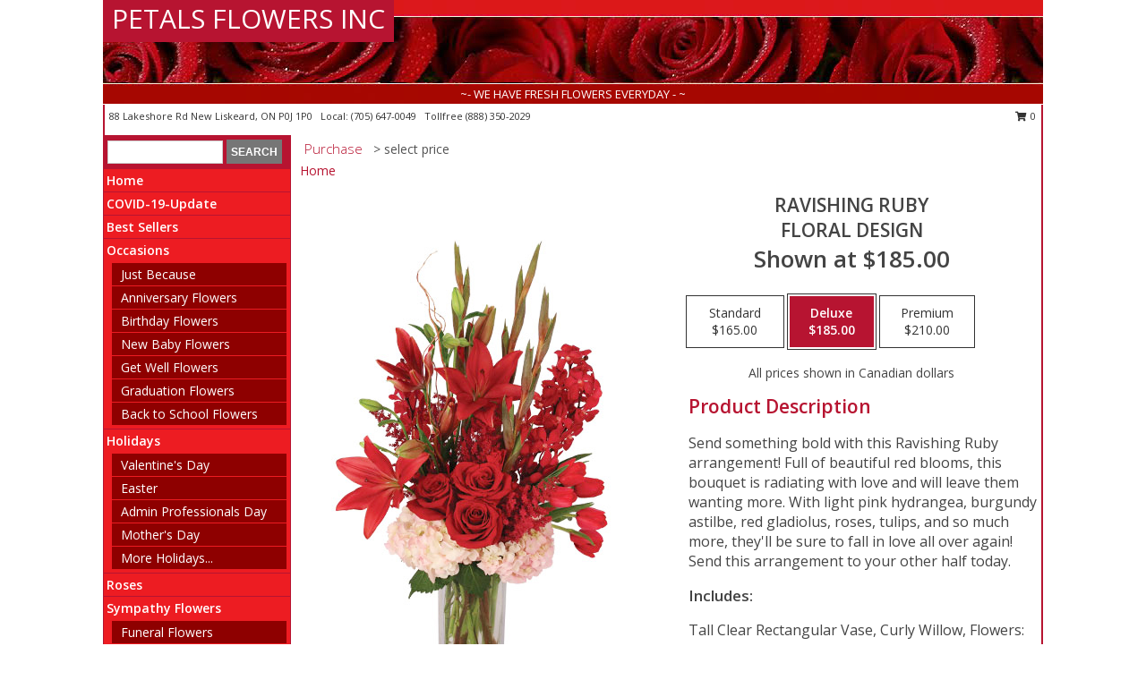

--- FILE ---
content_type: text/html; charset=UTF-8
request_url: https://www.petalsflowershopca.com/product/va93819/ravishing-ruby
body_size: 13477
content:
		<!DOCTYPE html>
		<html xmlns="http://www.w3.org/1999/xhtml" xml:lang="en" lang="en" xmlns:fb="http://www.facebook.com/2008/fbml">
		<head>
			<title>Ravishing Ruby Floral Design in New Liskeard, ON - PETALS FLOWERS INC</title>
            <meta http-equiv="Content-Type" content="text/html; charset=UTF-8" />
            <meta name="description" content = "Send something bold with this Ravishing Ruby arrangement! Full of beautiful red blooms, this bouquet is radiating with love and will leave them wanting more. With light pink hydrangea, burgundy astilbe, red gladiolus, roses, tulips, and so much more, they&#039;ll be sure to fall in love all over again! Send this arrangement to your other half today. Order Ravishing Ruby Floral Design from PETALS FLOWERS INC - New Liskeard, ON Florist &amp; Flower Shop." />
            <meta name="keywords" content = "PETALS FLOWERS INC, Ravishing Ruby Floral Design, New Liskeard, ON, Ontario" />

            <meta property="og:title" content="PETALS FLOWERS INC" />
            <meta property="og:description" content="Send something bold with this Ravishing Ruby arrangement! Full of beautiful red blooms, this bouquet is radiating with love and will leave them wanting more. With light pink hydrangea, burgundy astilbe, red gladiolus, roses, tulips, and so much more, they&#039;ll be sure to fall in love all over again! Send this arrangement to your other half today. Order Ravishing Ruby Floral Design from PETALS FLOWERS INC - New Liskeard, ON Florist &amp; Flower Shop." />
            <meta property="og:type" content="company" />
            <meta property="og:url" content="https://www.petalsflowershopca.com/product/va93819/ravishing-ruby" />
            <meta property="og:site_name" content="PETALS FLOWERS INC" >
            <meta property="og:image" content="https://cdn.myfsn.com/flowerdatabase/r/ravishing-ruby-floral-design-VA93819.425.jpg">
            <meta property="og:image:secure_url" content="https://cdn.myfsn.com/flowerdatabase/r/ravishing-ruby-floral-design-VA93819.425.jpg" >
            <meta property="fb:admins" content="1379470747" />
            <meta name="viewport" content="width=device-width, initial-scale=1">
            <link rel="apple-touch-icon" href="https://cdn.myfsn.com/myfsn/images/touch-icons/apple-touch-icon.png" />
            <link rel="apple-touch-icon" sizes="120x120" href="https://cdn.myfsn.com/myfsn/images/touch-icons/apple-touch-icon-120x120.png" />
            <link rel="apple-touch-icon" sizes="152x152" href="https://cdn.myfsn.com/myfsn/images/touch-icons/apple-touch-icon-152x152.png" />
            <link rel="apple-touch-icon" sizes="167x167" href="https://cdn.myfsn.com/myfsn/images/touch-icons/apple-touch-icon-167x167.png" />
            <link rel="apple-touch-icon" sizes="180x180" href="https://cdn.myfsn.com/myfsn/images/touch-icons/apple-touch-icon-180x180.png" />
            <link rel="icon" sizes="192x192" href="https://cdn.myfsn.com/myfsn/images/touch-icons/touch-icon-192x192.png">
			<link href="https://fonts.googleapis.com/css?family=Open+Sans:300,400,600&display=swap" rel="stylesheet" media="print" onload="this.media='all'; this.onload=null;" type="text/css">
			<link href="https://cdn.myfsn.com/js/jquery/slicknav/slicknav.min.css" rel="stylesheet" media="print" onload="this.media='all'; this.onload=null;" type="text/css">
			<link href="https://cdn.myfsn.com/js/jquery/jquery-ui-1.13.1-myfsn/jquery-ui.min.css" rel="stylesheet" media="print" onload="this.media='all'; this.onload=null;" type="text/css">
			<link href="https://cdn.myfsn.com/css/myfsn/base.css?v=191" rel="stylesheet" type="text/css">
			            <link rel="stylesheet" href="https://cdnjs.cloudflare.com/ajax/libs/font-awesome/5.15.4/css/all.min.css" media="print" onload="this.media='all'; this.onload=null;" type="text/css" integrity="sha384-DyZ88mC6Up2uqS4h/KRgHuoeGwBcD4Ng9SiP4dIRy0EXTlnuz47vAwmeGwVChigm" crossorigin="anonymous">
            <link href="https://cdn.myfsn.com/css/myfsn/templates/standard/standard.css.php?v=191&color=bright-red" rel="stylesheet" type="text/css" />            <link href="https://cdn.myfsn.com/css/myfsn/stylesMobile.css.php?v=191&solidColor1=535353&solidColor2=535353&pattern=florish-bg.png&multiColor=0&color=bright-red&template=standardTemplate" rel="stylesheet" type="text/css" media="(max-width: 974px)">

            <link rel="stylesheet" href="https://cdn.myfsn.com/js/myfsn/front-end-dist/assets/layout-classic-Cq4XolPY.css" />
<link rel="modulepreload" href="https://cdn.myfsn.com/js/myfsn/front-end-dist/assets/layout-classic-V2NgZUhd.js" />
<script type="module" src="https://cdn.myfsn.com/js/myfsn/front-end-dist/assets/layout-classic-V2NgZUhd.js"></script>

            			<link rel="canonical" href="" />
			<script type="text/javascript" src="https://cdn.myfsn.com/js/jquery/jquery-3.6.0.min.js"></script>
                            <script type="text/javascript" src="https://cdn.myfsn.com/js/jquery/jquery-migrate-3.3.2.min.js"></script>
            
            <script defer type="text/javascript" src="https://cdn.myfsn.com/js/jquery/jquery-ui-1.13.1-myfsn/jquery-ui.min.js"></script>
            <script> jQuery.noConflict(); $j = jQuery; </script>
            <script>
                var _gaq = _gaq || [];
            </script>

			<script type="text/javascript" src="https://cdn.myfsn.com/js/jquery/slicknav/jquery.slicknav.min.js"></script>
			<script defer type="text/javascript" src="https://cdn.myfsn.com/js/myfsnProductInfo.js?v=191"></script>

        <!-- Upgraded to XHR based Google Analytics Code -->
                <script async src="https://www.googletagmanager.com/gtag/js?id=G-1WRQDBZSM3"></script>
        <script>
            window.dataLayer = window.dataLayer || [];
            function gtag(){dataLayer.push(arguments);}
            gtag('js', new Date());

                            gtag('config', 'G-1WRQDBZSM3');
                                gtag('config', 'G-EMLZ5PGJB1');
                        </script>
                    <script>
				function toggleHolidays(){
					$j(".hiddenHoliday").toggle();
				}
				
				function ping_url(a) {
					try { $j.ajax({ url: a, type: 'POST' }); }
					catch(ex) { }
					return true;
				}
				
				$j(function(){
					$j(".cartCount").append($j(".shoppingCartLink>a").text());
				});

			</script>
            <script type="text/javascript">
    (function(c,l,a,r,i,t,y){
        c[a]=c[a]||function(){(c[a].q=c[a].q||[]).push(arguments)};
        t=l.createElement(r);t.async=1;t.src="https://www.clarity.ms/tag/"+i;
        y=l.getElementsByTagName(r)[0];y.parentNode.insertBefore(t,y);
    })(window, document, "clarity", "script", "mn7pcwgudl");
</script><!-- Google Tag Manager -->
<script>(function(w,d,s,l,i){w[l]=w[l]||[];w[l].push({'gtm.start':
new Date().getTime(),event:'gtm.js'});var f=d.getElementsByTagName(s)[0],
j=d.createElement(s),dl=l!='dataLayer'?'&l='+l:'';j.async=true;j.src=
'https://www.googletagmanager.com/gtm.js?id='+i+dl;f.parentNode.insertBefore(j,f);
})(window,document,'script','dataLayer','GTM-M4Q4V5RF');</script>
<!-- End Google Tag Manager -->
<!-- Google Tag Manager (noscript) -->
<noscript><iframe src="https://www.googletagmanager.com/ns.html?id=GTM-M4Q4V5RF"
height="0" width="0" style="display:none;visibility:hidden"></iframe></noscript>
<!-- End Google Tag Manager (noscript) -->            <script type="application/ld+json">{"@context":"https:\/\/schema.org","@type":"LocalBusiness","@id":"https:\/\/www.petalsflowershopca.com","name":"PETALS FLOWERS INC","telephone":"7056470049","email":"petals@eastlink.ca","url":"https:\/\/www.petalsflowershopca.com","priceRange":"35 - 700","address":{"@type":"PostalAddress","streetAddress":"88 Lakeshore Rd","addressLocality":"New Liskeard","addressRegion":"ON","postalCode":"P0J 1P0","addressCountry":"CA"},"geo":{"@type":"GeoCoordinates","latitude":"47.50870","longitude":"-79.68850"},"image":"https:\/\/cdn.atwilltech.com\/myfsn\/images\/touch-icons\/touch-icon-192x192.png","openingHoursSpecification":[{"@type":"OpeningHoursSpecification","dayOfWeek":"Monday","opens":"00:00","closes":"00:00"},{"@type":"OpeningHoursSpecification","dayOfWeek":"Tuesday","opens":"10:00:00","closes":"14:00:00"},{"@type":"OpeningHoursSpecification","dayOfWeek":"Wednesday","opens":"10:00:00","closes":"14:00:00"},{"@type":"OpeningHoursSpecification","dayOfWeek":"Thursday","opens":"10:00:00","closes":"14:00:00"},{"@type":"OpeningHoursSpecification","dayOfWeek":"Friday","opens":"10:00:00","closes":"14:00:00"},{"@type":"OpeningHoursSpecification","dayOfWeek":"Saturday","opens":"10:00:00","closes":"14:00:00"},{"@type":"OpeningHoursSpecification","dayOfWeek":"Sunday","opens":"00:00","closes":"00:00"}],"specialOpeningHoursSpecification":[],"sameAs":["https:\/\/www.facebook.com\/petalsflowershop1","https:\/\/goo.gl\/maps\/X1mG1Hd5hPy","https:\/\/www.yelp.com\/biz\/petals-flowers-inc-new-liskeard"],"areaServed":{"@type":"Place","name":["Cobalt","Earlton","Elk Lake","Englehart","Haileybury","Kenabeek","Latchford","New Liskeard","Notre Dame Du Nord","Temagami","Thornloe"]}}</script>            <script type="application/ld+json">{"@context":"https:\/\/schema.org","@type":"Service","serviceType":"Florist","provider":{"@type":"LocalBusiness","@id":"https:\/\/www.petalsflowershopca.com"}}</script>            <script type="application/ld+json">{"@context":"https:\/\/schema.org","@type":"BreadcrumbList","name":"Site Map","itemListElement":[{"@type":"ListItem","position":1,"item":{"name":"Home","@id":"https:\/\/www.petalsflowershopca.com\/"}},{"@type":"ListItem","position":2,"item":{"name":"COVID-19-Update","@id":"https:\/\/www.petalsflowershopca.com\/covid-19-update"}},{"@type":"ListItem","position":3,"item":{"name":"Best Sellers","@id":"https:\/\/www.petalsflowershopca.com\/best-sellers.php"}},{"@type":"ListItem","position":4,"item":{"name":"Occasions","@id":"https:\/\/www.petalsflowershopca.com\/all_occasions.php"}},{"@type":"ListItem","position":5,"item":{"name":"Just Because","@id":"https:\/\/www.petalsflowershopca.com\/any_occasion.php"}},{"@type":"ListItem","position":6,"item":{"name":"Anniversary Flowers","@id":"https:\/\/www.petalsflowershopca.com\/anniversary.php"}},{"@type":"ListItem","position":7,"item":{"name":"Birthday Flowers","@id":"https:\/\/www.petalsflowershopca.com\/birthday.php"}},{"@type":"ListItem","position":8,"item":{"name":"New Baby Flowers","@id":"https:\/\/www.petalsflowershopca.com\/new_baby.php"}},{"@type":"ListItem","position":9,"item":{"name":"Get Well Flowers","@id":"https:\/\/www.petalsflowershopca.com\/get_well.php"}},{"@type":"ListItem","position":10,"item":{"name":"Graduation Flowers","@id":"https:\/\/www.petalsflowershopca.com\/graduation-flowers"}},{"@type":"ListItem","position":11,"item":{"name":"Back to School Flowers","@id":"https:\/\/www.petalsflowershopca.com\/back-to-school-flowers"}},{"@type":"ListItem","position":12,"item":{"name":"Holidays","@id":"https:\/\/www.petalsflowershopca.com\/holidays.php"}},{"@type":"ListItem","position":13,"item":{"name":"Valentine's Day","@id":"https:\/\/www.petalsflowershopca.com\/valentines-day-flowers.php"}},{"@type":"ListItem","position":14,"item":{"name":"Easter","@id":"https:\/\/www.petalsflowershopca.com\/easter-flowers.php"}},{"@type":"ListItem","position":15,"item":{"name":"Admin Professionals Day","@id":"https:\/\/www.petalsflowershopca.com\/admin-professionals-day-flowers.php"}},{"@type":"ListItem","position":16,"item":{"name":"Mother's Day","@id":"https:\/\/www.petalsflowershopca.com\/mothers-day-flowers.php"}},{"@type":"ListItem","position":17,"item":{"name":"Father's Day","@id":"https:\/\/www.petalsflowershopca.com\/fathers-day-flowers.php"}},{"@type":"ListItem","position":18,"item":{"name":"Rosh Hashanah","@id":"https:\/\/www.petalsflowershopca.com\/rosh-hashanah.php"}},{"@type":"ListItem","position":19,"item":{"name":"Grandparents Day","@id":"https:\/\/www.petalsflowershopca.com\/grandparents-day-flowers.php"}},{"@type":"ListItem","position":20,"item":{"name":"Thanksgiving (CAN)","@id":"https:\/\/www.petalsflowershopca.com\/thanksgiving-flowers-can.php"}},{"@type":"ListItem","position":21,"item":{"name":"National Boss Day","@id":"https:\/\/www.petalsflowershopca.com\/national-boss-day"}},{"@type":"ListItem","position":22,"item":{"name":"Sweetest Day","@id":"https:\/\/www.petalsflowershopca.com\/holidays.php\/sweetest-day"}},{"@type":"ListItem","position":23,"item":{"name":"Halloween","@id":"https:\/\/www.petalsflowershopca.com\/halloween-flowers.php"}},{"@type":"ListItem","position":24,"item":{"name":"Thanksgiving (USA)","@id":"https:\/\/www.petalsflowershopca.com\/thanksgiving-flowers-usa.php"}},{"@type":"ListItem","position":25,"item":{"name":"Christmas","@id":"https:\/\/www.petalsflowershopca.com\/christmas-flowers.php"}},{"@type":"ListItem","position":26,"item":{"name":"Roses","@id":"https:\/\/www.petalsflowershopca.com\/roses.php"}},{"@type":"ListItem","position":27,"item":{"name":"Sympathy Flowers","@id":"https:\/\/www.petalsflowershopca.com\/sympathy-flowers"}},{"@type":"ListItem","position":28,"item":{"name":"Funeral Flowers","@id":"https:\/\/www.petalsflowershopca.com\/sympathy.php"}},{"@type":"ListItem","position":29,"item":{"name":"Standing Sprays & Wreaths","@id":"https:\/\/www.petalsflowershopca.com\/sympathy-flowers\/standing-sprays"}},{"@type":"ListItem","position":30,"item":{"name":"Casket Flowers","@id":"https:\/\/www.petalsflowershopca.com\/sympathy-flowers\/casket-flowers"}},{"@type":"ListItem","position":31,"item":{"name":"Sympathy Arrangements","@id":"https:\/\/www.petalsflowershopca.com\/sympathy-flowers\/sympathy-arrangements"}},{"@type":"ListItem","position":32,"item":{"name":"Cremation and Memorial","@id":"https:\/\/www.petalsflowershopca.com\/sympathy-flowers\/cremation-and-memorial"}},{"@type":"ListItem","position":33,"item":{"name":"For The Home","@id":"https:\/\/www.petalsflowershopca.com\/sympathy-flowers\/for-the-home"}},{"@type":"ListItem","position":34,"item":{"name":"Plants","@id":"https:\/\/www.petalsflowershopca.com\/plants.php"}},{"@type":"ListItem","position":35,"item":{"name":"Love & Romance","@id":"https:\/\/www.petalsflowershopca.com\/love-romance"}},{"@type":"ListItem","position":36,"item":{"name":"Seasonal","@id":"https:\/\/www.petalsflowershopca.com\/seasonal.php"}},{"@type":"ListItem","position":37,"item":{"name":"Winter Flowers","@id":"https:\/\/www.petalsflowershopca.com\/winter-flowers.php"}},{"@type":"ListItem","position":38,"item":{"name":"Spring Flowers","@id":"https:\/\/www.petalsflowershopca.com\/spring-flowers.php"}},{"@type":"ListItem","position":39,"item":{"name":"Summer Flowers","@id":"https:\/\/www.petalsflowershopca.com\/summer-flowers.php"}},{"@type":"ListItem","position":40,"item":{"name":"Fall Flowers","@id":"https:\/\/www.petalsflowershopca.com\/fall-flowers.php"}},{"@type":"ListItem","position":41,"item":{"name":"Modern\/Tropical Designs","@id":"https:\/\/www.petalsflowershopca.com\/high-styles"}},{"@type":"ListItem","position":42,"item":{"name":"Wedding Flowers","@id":"https:\/\/www.petalsflowershopca.com\/wedding-flowers"}},{"@type":"ListItem","position":43,"item":{"name":"Wedding Bouquets","@id":"https:\/\/www.petalsflowershopca.com\/wedding-bouquets"}},{"@type":"ListItem","position":44,"item":{"name":"Wedding Party Flowers","@id":"https:\/\/www.petalsflowershopca.com\/wedding-party-flowers"}},{"@type":"ListItem","position":45,"item":{"name":"Reception Flowers","@id":"https:\/\/www.petalsflowershopca.com\/reception-flowers"}},{"@type":"ListItem","position":46,"item":{"name":"Ceremony Flowers","@id":"https:\/\/www.petalsflowershopca.com\/ceremony-flowers"}},{"@type":"ListItem","position":47,"item":{"name":"Patriotic Flowers","@id":"https:\/\/www.petalsflowershopca.com\/patriotic-flowers"}},{"@type":"ListItem","position":48,"item":{"name":"Prom Flowers","@id":"https:\/\/www.petalsflowershopca.com\/prom-flowers"}},{"@type":"ListItem","position":49,"item":{"name":"Corsages","@id":"https:\/\/www.petalsflowershopca.com\/prom-flowers\/corsages"}},{"@type":"ListItem","position":50,"item":{"name":"Boutonnieres","@id":"https:\/\/www.petalsflowershopca.com\/prom-flowers\/boutonnieres"}},{"@type":"ListItem","position":51,"item":{"name":"Hairpieces & Handheld Bouquets","@id":"https:\/\/www.petalsflowershopca.com\/prom-flowers\/hairpieces-handheld-bouquets"}},{"@type":"ListItem","position":52,"item":{"name":"En Espa\u00f1ol","@id":"https:\/\/www.petalsflowershopca.com\/en-espanol.php"}},{"@type":"ListItem","position":53,"item":{"name":"About Us","@id":"https:\/\/www.petalsflowershopca.com\/about_us.php"}},{"@type":"ListItem","position":54,"item":{"name":"Luxury","@id":"https:\/\/www.petalsflowershopca.com\/luxury"}},{"@type":"ListItem","position":55,"item":{"name":"Reviews","@id":"https:\/\/www.petalsflowershopca.com\/reviews.php"}},{"@type":"ListItem","position":56,"item":{"name":"Custom Orders","@id":"https:\/\/www.petalsflowershopca.com\/custom_orders.php"}},{"@type":"ListItem","position":57,"item":{"name":"Special Offers","@id":"https:\/\/www.petalsflowershopca.com\/special_offers.php"}},{"@type":"ListItem","position":58,"item":{"name":"Contact Us","@id":"https:\/\/www.petalsflowershopca.com\/contact_us.php"}},{"@type":"ListItem","position":59,"item":{"name":"Flower Delivery","@id":"https:\/\/www.petalsflowershopca.com\/flower-delivery.php"}},{"@type":"ListItem","position":60,"item":{"name":"Funeral Home Flower Delivery","@id":"https:\/\/www.petalsflowershopca.com\/funeral-home-delivery.php"}},{"@type":"ListItem","position":61,"item":{"name":"Hospital Flower Delivery","@id":"https:\/\/www.petalsflowershopca.com\/hospital-delivery.php"}},{"@type":"ListItem","position":62,"item":{"name":"Site Map","@id":"https:\/\/www.petalsflowershopca.com\/site_map.php"}},{"@type":"ListItem","position":63,"item":{"name":"Pricing & Substitution Policy","@id":"https:\/\/www.petalsflowershopca.com\/pricing-substitution-policy"}}]}</script>		</head>
		<body>
        		<div id="wrapper" class="js-nav-popover-boundary">
        <button onclick="window.location.href='#content'" class="skip-link">Skip to Main Content</button>
		<div style="font-size:22px;padding-top:1rem;display:none;" class='topMobileLink topMobileLeft'>
			<a style="text-decoration:none;display:block; height:45px;" onclick="return ping_url('/request/trackPhoneClick.php?clientId=268701&number=8883502029');" href="tel:+1-888-350-2029">
				<span style="vertical-align: middle;" class="fas fa-mobile fa-2x"></span>
					<span>(888) 350-2029</span>
			</a>
		</div>
		<div style="font-size:22px;padding-top:1rem;display:none;" class='topMobileLink topMobileRight'>
			<a href="#" onclick="$j('.shoppingCartLink').submit()" role="button" class='hoverLink' aria-label="View Items in Cart" style='font-weight: normal;
				text-decoration: none; font-size:22px;display:block; height:45px;'>
				<span style='padding-right:15px;' class='fa fa-shopping-cart fa-lg' aria-hidden='true'></span>
                <span class='cartCount' style='text-transform: none;'></span>
            </a>
		</div>
        <header><div class='socHeaderMsg'></div>		<div id="header">
			<div id="flowershopInfo">
				<div id="infoText">
					<h1 id="title"><a tabindex="1" href="https://www.petalsflowershopca.com">PETALS FLOWERS INC</a></h1>
				</div>
			</div>
			<div id="tagline">~- WE HAVE FRESH FLOWERS EVERYDAY - ~</div>
		</div>	<div style="clear:both"></div>
		<div id="address">
		            <div style="float: right">
                <form class="shoppingCartLink" action="https://www.petalsflowershopca.com/Shopping_Cart.php" method="post" style="display:inline-block;">
                <input type="hidden" name="cartId" value="">
                <input type="hidden" name="sessionId" value="">
                <input type="hidden" name="shop_id" value="7056470049">
                <input type="hidden" name="order_src" value="">
                <input type="hidden" name="url_promo" value="">
                    <a href="#" class="shoppingCartText" onclick="$j('.shoppingCartLink').submit()" role="button" aria-label="View Items in Cart">
                    <span class="fa fa-shopping-cart fa-fw" aria-hidden="true"></span>
                    0                    </a>
                </form>
            </div>
                    <div style="float:left;">
            <span><span>88 Lakeshore Rd </span><span>New Liskeard</span>, <span class="region">ON</span> <span class="postal-code">P0J 1P0</span></span>            <span>&nbsp Local: </span>        <a  class="phoneNumberLink" href='tel: +1-705-647-0049' aria-label="Call local number: +1-705-647-0049"
            onclick="return ping_url('/request/trackPhoneClick.php?clientId=268701&number=7056470049');" >
            (705) 647-0049        </a>
        <span>&nbsp Tollfree </span>        <a  class="phoneNumberLink" href='tel: +1-888-350-2029' aria-label="Call tollfree number: +1-888-350-2029"
            onclick="return ping_url('/request/trackPhoneClick.php?clientId=268701&number=8883502029');" >
            (888) 350-2029        </a>
                    </div>
				<div style="clear:both"></div>
		</div>
		<div style="clear:both"></div>
		</header>			<div class="contentNavWrapper">
			<div id="navigation">
								<div class="navSearch">
										<form action="https://www.petalsflowershopca.com/search_site.php" method="get" role="search" aria-label="Product">
						<input type="text" class="myFSNSearch" aria-label="Product Search" title='Product Search' name="myFSNSearch" value="" >
						<input type="submit" value="SEARCH">
					</form>
									</div>
								<div style="clear:both"></div>
                <nav aria-label="Site">
                    <ul id="mainMenu">
                    <li class="hideForFull">
                        <a class='mobileDialogLink' onclick="return ping_url('/request/trackPhoneClick.php?clientId=268701&number=8883502029');" href="tel:+1-888-350-2029">
                            <span style="vertical-align: middle;" class="fas fa-mobile fa-2x"></span>
                            <span>(888) 350-2029</span>
                        </a>
                    </li>
                    <li class="hideForFull">
                        <div class="mobileNavSearch">
                                                        <form id="mobileSearchForm" action="https://www.petalsflowershopca.com/search_site.php" method="get" role="search" aria-label="Product">
                                <input type="text" title='Product Search' aria-label="Product Search" class="myFSNSearch" name="myFSNSearch">
                                <img style="width:32px;display:inline-block;vertical-align:middle;cursor:pointer" src="https://cdn.myfsn.com/myfsn/images/mag-glass.png" alt="search" onclick="$j('#mobileSearchForm').submit()">
                            </form>
                                                    </div>
                    </li>

                    <li><a href="https://www.petalsflowershopca.com/" title="Home" style="text-decoration: none;">Home</a></li><li><a href="https://www.petalsflowershopca.com/covid-19-update" title="COVID-19-Update" style="text-decoration: none;">COVID-19-Update</a></li><li><a href="https://www.petalsflowershopca.com/best-sellers.php" title="Best Sellers" style="text-decoration: none;">Best Sellers</a></li><li><a href="https://www.petalsflowershopca.com/all_occasions.php" title="Occasions" style="text-decoration: none;">Occasions</a><ul><li><a href="https://www.petalsflowershopca.com/any_occasion.php" title="Just Because">Just Because</a></li>
<li><a href="https://www.petalsflowershopca.com/anniversary.php" title="Anniversary Flowers">Anniversary Flowers</a></li>
<li><a href="https://www.petalsflowershopca.com/birthday.php" title="Birthday Flowers">Birthday Flowers</a></li>
<li><a href="https://www.petalsflowershopca.com/new_baby.php" title="New Baby Flowers">New Baby Flowers</a></li>
<li><a href="https://www.petalsflowershopca.com/get_well.php" title="Get Well Flowers">Get Well Flowers</a></li>
<li><a href="https://www.petalsflowershopca.com/graduation-flowers" title="Graduation Flowers">Graduation Flowers</a></li>
<li><a href="https://www.petalsflowershopca.com/back-to-school-flowers" title="Back to School Flowers">Back to School Flowers</a></li>
</ul></li><li><a href="https://www.petalsflowershopca.com/holidays.php" title="Holidays" style="text-decoration: none;">Holidays</a><ul><li><a href="https://www.petalsflowershopca.com/valentines-day-flowers.php" title="Valentine's Day">Valentine's Day</a></li>
<li><a href="https://www.petalsflowershopca.com/easter-flowers.php" title="Easter">Easter</a></li>
<li><a href="https://www.petalsflowershopca.com/admin-professionals-day-flowers.php" title="Admin Professionals Day">Admin Professionals Day</a></li>
<li><a href="https://www.petalsflowershopca.com/mothers-day-flowers.php" title="Mother's Day">Mother's Day</a></li>
<li><a role='button' name='holidays' href='javascript:' onclick='toggleHolidays()' title="Holidays">More Holidays...</a></li>
<li class="hiddenHoliday"><a href="https://www.petalsflowershopca.com/fathers-day-flowers.php"  title="Father's Day">Father's Day</a></li>
<li class="hiddenHoliday"><a href="https://www.petalsflowershopca.com/rosh-hashanah.php"  title="Rosh Hashanah">Rosh Hashanah</a></li>
<li class="hiddenHoliday"><a href="https://www.petalsflowershopca.com/grandparents-day-flowers.php"  title="Grandparents Day">Grandparents Day</a></li>
<li class="hiddenHoliday"><a href="https://www.petalsflowershopca.com/thanksgiving-flowers-can.php"  title="Thanksgiving (CAN)">Thanksgiving (CAN)</a></li>
<li class="hiddenHoliday"><a href="https://www.petalsflowershopca.com/national-boss-day"  title="National Boss Day">National Boss Day</a></li>
<li class="hiddenHoliday"><a href="https://www.petalsflowershopca.com/holidays.php/sweetest-day"  title="Sweetest Day">Sweetest Day</a></li>
<li class="hiddenHoliday"><a href="https://www.petalsflowershopca.com/halloween-flowers.php"  title="Halloween">Halloween</a></li>
<li class="hiddenHoliday"><a href="https://www.petalsflowershopca.com/thanksgiving-flowers-usa.php"  title="Thanksgiving (USA)">Thanksgiving (USA)</a></li>
<li class="hiddenHoliday"><a href="https://www.petalsflowershopca.com/christmas-flowers.php"  title="Christmas">Christmas</a></li>
</ul></li><li><a href="https://www.petalsflowershopca.com/roses.php" title="Roses" style="text-decoration: none;">Roses</a></li><li><a href="https://www.petalsflowershopca.com/sympathy-flowers" title="Sympathy Flowers" style="text-decoration: none;">Sympathy Flowers</a><ul><li><a href="https://www.petalsflowershopca.com/sympathy.php" title="Funeral Flowers">Funeral Flowers</a></li>
<li><a href="https://www.petalsflowershopca.com/sympathy-flowers/standing-sprays" title="Standing Sprays & Wreaths">Standing Sprays & Wreaths</a></li>
<li><a href="https://www.petalsflowershopca.com/sympathy-flowers/casket-flowers" title="Casket Flowers">Casket Flowers</a></li>
<li><a href="https://www.petalsflowershopca.com/sympathy-flowers/sympathy-arrangements" title="Sympathy Arrangements">Sympathy Arrangements</a></li>
<li><a href="https://www.petalsflowershopca.com/sympathy-flowers/cremation-and-memorial" title="Cremation and Memorial">Cremation and Memorial</a></li>
<li><a href="https://www.petalsflowershopca.com/sympathy-flowers/for-the-home" title="For The Home">For The Home</a></li>
</ul></li><li><a href="https://www.petalsflowershopca.com/plants.php" title="Plants" style="text-decoration: none;">Plants</a></li><li><a href="https://www.petalsflowershopca.com/love-romance" title="Love & Romance" style="text-decoration: none;">Love & Romance</a></li><li><a href="https://www.petalsflowershopca.com/seasonal.php" title="Seasonal" style="text-decoration: none;">Seasonal</a><ul><li><a href="https://www.petalsflowershopca.com/winter-flowers.php" title="Winter Flowers">Winter Flowers</a></li>
<li><a href="https://www.petalsflowershopca.com/spring-flowers.php" title="Spring Flowers">Spring Flowers</a></li>
<li><a href="https://www.petalsflowershopca.com/summer-flowers.php" title="Summer Flowers">Summer Flowers</a></li>
<li><a href="https://www.petalsflowershopca.com/fall-flowers.php" title="Fall Flowers">Fall Flowers</a></li>
</ul></li><li><a href="https://www.petalsflowershopca.com/high-styles" title="Modern/Tropical Designs" style="text-decoration: none;">Modern/Tropical Designs</a></li><li><a href="https://www.petalsflowershopca.com/wedding-flowers" title="Wedding Flowers" style="text-decoration: none;">Wedding Flowers</a></li><li><a href="https://www.petalsflowershopca.com/wedding-bouquets" title="Wedding Bouquets" style="text-decoration: none;">Wedding Bouquets</a></li><li><a href="https://www.petalsflowershopca.com/wedding-party-flowers" title="Wedding Party Flowers" style="text-decoration: none;">Wedding Party Flowers</a></li><li><a href="https://www.petalsflowershopca.com/reception-flowers" title="Reception Flowers" style="text-decoration: none;">Reception Flowers</a></li><li><a href="https://www.petalsflowershopca.com/ceremony-flowers" title="Ceremony Flowers" style="text-decoration: none;">Ceremony Flowers</a></li><li><a href="https://www.petalsflowershopca.com/patriotic-flowers" title="Patriotic Flowers" style="text-decoration: none;">Patriotic Flowers</a></li><li><a href="https://www.petalsflowershopca.com/prom-flowers" title="Prom Flowers" style="text-decoration: none;">Prom Flowers</a><ul><li><a href="https://www.petalsflowershopca.com/prom-flowers/corsages" title="Corsages">Corsages</a></li>
<li><a href="https://www.petalsflowershopca.com/prom-flowers/boutonnieres" title="Boutonnieres">Boutonnieres</a></li>
<li><a href="https://www.petalsflowershopca.com/prom-flowers/hairpieces-handheld-bouquets" title="Hairpieces & Handheld Bouquets">Hairpieces & Handheld Bouquets</a></li>
</ul></li><li><a href="https://www.petalsflowershopca.com/en-espanol.php" title="En Español" style="text-decoration: none;">En Español</a></li><li><a href="https://www.petalsflowershopca.com/about_us.php" title="About Us" style="text-decoration: none;">About Us</a></li><li><a href="https://www.petalsflowershopca.com/luxury" title="Luxury" style="text-decoration: none;">Luxury</a></li><li><a href="https://www.petalsflowershopca.com/custom_orders.php" title="Custom Orders" style="text-decoration: none;">Custom Orders</a></li><li><a href="https://www.petalsflowershopca.com/pricing-substitution-policy" title="Pricing & Substitution Policy" style="text-decoration: none;">Pricing & Substitution Policy</a></li>                    </ul>
                </nav>
			<div style='margin-top:10px;margin-bottom:10px'></div></div>        <script>
            gtag('event', 'view_item', {
                currency: "CAD",
                value: 185,
                items: [
                    {
                        item_id: "VA93819",
                        item_name: "Ravishing Ruby",
                        item_category: "Floral Design",
                        price: 185,
                        quantity: 1
                    }
                ]
            });
        </script>
        
    <main id="content">
        <div id="pageTitle">Purchase</div>
        <div id="subTitle" style="color:#535353">&gt; select price</div>
        <div class='breadCrumb'> <a href="https://www.petalsflowershopca.com/" title="Home">Home</a></div> <!-- Begin Feature -->

                        <style>
                #footer {
                    float:none;
                    margin: auto;
                    width: 1050px;
                    background-color: #ffffff;
                }
                .contentNavWrapper {
                    overflow: auto;
                }
                </style>
                        <div>
            <script type="application/ld+json">{"@context":"https:\/\/schema.org","@type":"Product","name":"RAVISHING RUBY","brand":{"@type":"Brand","name":"PETALS FLOWERS INC"},"image":"https:\/\/cdn.myfsn.com\/flowerdatabase\/r\/ravishing-ruby-floral-design-VA93819.300.jpg","description":"Send something bold with this Ravishing Ruby arrangement! Full of beautiful red blooms, this bouquet is radiating with love and will leave them wanting more. With light pink hydrangea, burgundy astilbe, red gladiolus, roses, tulips, and so much more, they&#039;ll be sure to fall in love all over again! Send this arrangement to your other half today.","mpn":"VA93819","sku":"VA93819","offers":[{"@type":"AggregateOffer","lowPrice":"165.00","highPrice":"210.00","priceCurrency":"CAD","offerCount":"1"},{"@type":"Offer","price":"165.00","url":"210.00","priceCurrency":"CAD","availability":"https:\/\/schema.org\/InStock","priceValidUntil":"2100-12-31"}]}</script>            <div id="newInfoPageProductWrapper">
            <div id="newProductInfoLeft" class="clearFix">
            <div class="image">
                                <img class="norightclick productPageImage"
                                    width="365"
                    height="442"
                                src="https://cdn.myfsn.com/flowerdatabase/r/ravishing-ruby-floral-design-VA93819.425.jpg"
                alt="Ravishing Ruby Floral Design" />
                </div>
            </div>
            <div id="newProductInfoRight" class="clearFix">
                <form action="https://www.petalsflowershopca.com/Add_Product.php" method="post">
                    <input type="hidden" name="strPhotoID" value="VA93819">
                    <input type="hidden" name="page_id" value="">
                    <input type="hidden" name="shop_id" value="">
                    <input type="hidden" name="src" value="">
                    <input type="hidden" name="url_promo" value="">
                    <div id="productNameInfo">
                        <div style="font-size: 21px; font-weight: 900">
                            RAVISHING RUBY<BR/>FLORAL DESIGN
                        </div>
                                                <div id="price-indicator"
                             style="font-size: 26px; font-weight: 900">
                            Shown at $185.00                        </div>
                                            </div>
                    <br>

                            <div class="flexContainer" id="newProductPricingInfoContainer">
                <br>
                <div id="newProductPricingInfoContainerInner">

                    <div class="price-flexbox" id="purchaseOptions">
                                                    <span class="price-radio-span">
                                <label for="fsn-id-0"
                                       class="price-label productHover ">
                                    <input type="radio"
                                           name="price_selected"
                                           data-price="$165.00"
                                           value = "1"
                                           class="price-notice price-button"
                                           id="fsn-id-0"
                                                                                       aria-label="Select pricing $165.00 for standard Floral Design"
                                    >
                                    <span class="gridWrapper">
                                        <span class="light gridTop">Standard</span>
                                        <span class="heavy gridTop">Standard</span>
                                        <span class="light gridBottom">$165.00</span>
                                        <span class="heavy gridBottom">$165.00</span>
                                    </span>
                                </label>
                            </span>
                                                        <span class="price-radio-span">
                                <label for="fsn-id-1"
                                       class="price-label productHover pn-selected">
                                    <input type="radio"
                                           name="price_selected"
                                           data-price="$185.00"
                                           value = "2"
                                           class="price-notice price-button"
                                           id="fsn-id-1"
                                           checked                                            aria-label="Select pricing $185.00 for deluxe Floral Design"
                                    >
                                    <span class="gridWrapper">
                                        <span class="light gridTop">Deluxe</span>
                                        <span class="heavy gridTop">Deluxe</span>
                                        <span class="light gridBottom">$185.00</span>
                                        <span class="heavy gridBottom">$185.00</span>
                                    </span>
                                </label>
                            </span>
                                                        <span class="price-radio-span">
                                <label for="fsn-id-2"
                                       class="price-label productHover ">
                                    <input type="radio"
                                           name="price_selected"
                                           data-price="$210.00"
                                           value = "3"
                                           class="price-notice price-button"
                                           id="fsn-id-2"
                                                                                       aria-label="Select pricing $210.00 for premium Floral Design"
                                    >
                                    <span class="gridWrapper">
                                        <span class="light gridTop">Premium</span>
                                        <span class="heavy gridTop">Premium</span>
                                        <span class="light gridBottom">$210.00</span>
                                        <span class="heavy gridBottom">$210.00</span>
                                    </span>
                                </label>
                            </span>
                                                </div>
                </div>
            </div>
                                <p style="text-align: center">
                        All prices shown in Canadian dollars                        </p>
                        
                                <div id="productDescription" class='descriptionClassic'>
                                    <h2>Product Description</h2>
                    <p style="font-size: 16px;" aria-label="Product Description">
                    Send something bold with this Ravishing Ruby arrangement! Full of beautiful red blooms, this bouquet is radiating with love and will leave them wanting more. With light pink hydrangea, burgundy astilbe, red gladiolus, roses, tulips, and so much more, they'll be sure to fall in love all over again! Send this arrangement to your other half today.                    </p>
                                <div id='includesHeader' aria-label='Recipe Header>'>Includes:</div>
                <p id="recipeContainer" aria-label="Recipe Content">
                    Tall Clear Rectangular Vase, Curly Willow, Flowers: Light Pink Hydrangea, Burgundy Astilbe, Red Gladiolus, Red Tulips, Red Roses, Burgundy Mokara Orchids, Burgundy Lilies.                </p>
                </div>
                <div id="productPageUrgencyWrapper">
                                </div>
                <div id="productPageBuyButtonWrapper">
                            <style>
            .addToCartButton {
                font-size: 19px;
                background-color: #535353;
                color: white;
                padding: 3px;
                margin-top: 14px;
                cursor: pointer;
                display: block;
                text-decoration: none;
                font-weight: 300;
                width: 100%;
                outline-offset: -10px;
            }
        </style>
        <input type="submit" class="addToCartButton adaOnHoverCustomBackgroundColor adaButtonTextColor" value="Buy Now" aria-label="Buy Ravishing Ruby for $185.00" title="Buy Ravishing Ruby for $185.00">                </div>
                </form>
            </div>
            </div>
            </div>
                    <script>
                var dateSelectedClass = 'pn-selected';
                $j(function() {
                    $j('.price-notice').on('click', function() {
                        if(!$j(this).parent().hasClass(dateSelectedClass)) {
                            $j('.pn-selected').removeClass(dateSelectedClass);
                            $j(this).parent().addClass(dateSelectedClass);
                            $j('#price-indicator').text('Selected: ' + $j(this).data('price'));
                            if($j('.addToCartButton').length) {
                                const text = $j('.addToCartButton').attr("aria-label").replace(/\$\d+\.\d\d/, $j(this).data("price"));
                                $j('.addToCartButton').attr("aria-label", text);
                                $j('.addToCartButton').attr("title", text);
                            }
                        }
                    });
                });
            </script>
                <div class="clear"></div>
                <h2 id="suggestedProducts" class="suggestProducts">You might also be interested in these arrangements</h2>
        <div style="text-align:center">
            
            <div class="product_new productMedium">
                <div class="prodImageContainerM">
                    <a href="https://www.petalsflowershopca.com/product/dc1070220/valentines-day" aria-label="View Valentine&#039;s Day Custom Arrangement Info">
                        <img class="productImageMedium"
                                                    width="167"
                            height="203"
                                                src="https://cdn.myfsn.com/flowerdatabase/v/valentines-day-custom-arrangement-DC1070220.167.jpg"
                        alt="Valentine&#039;s Day Custom Arrangement"
                        />
                    </a>
                </div>
                <div class="productSubImageText">
                                        <div class='namePriceString'>
                        <span role="heading" aria-level="3" aria-label="VALENTINE&#039;S DAY CUSTOM ARRANGEMENT"
                              style='text-align: left;float: left;text-overflow: ellipsis;
                                width: 67%; white-space: nowrap; overflow: hidden'>VALENTINE'S DAY</span>
                        <span style='float: right;text-align: right; width:33%;'> $95.00</span>
                    </div>
                    <div style='clear: both'></div>
                    </div>
                    
                <div class="buttonSection adaOnHoverBackgroundColor">
                    <div style="display: inline-block; text-align: center; height: 100%">
                        <div class="button" style="display: inline-block; font-size: 16px; width: 100%; height: 100%;">
                                                            <a style="height: 100%; width: 100%" class="prodButton adaButtonTextColor" title="Buy Now"
                                   href="https://www.petalsflowershopca.com/Add_Product.php?strPhotoID=DC1070220&amp;price_selected=2&amp;page_id=43"
                                   aria-label="Buy VALENTINE&#039;S DAY Now for  $95.00">
                                    Buy Now                                </a>
                                                        </div>
                    </div>
                </div>
            </div>
            
            <div class="product_new productMedium">
                <div class="prodImageContainerM">
                    <a href="https://www.petalsflowershopca.com/product/va00717/guilty-pleasure" aria-label="View Guilty Pleasure Dozen Roses Info">
                        <img class="productImageMedium"
                                                    width="167"
                            height="203"
                                                src="https://cdn.myfsn.com/flowerdatabase/g/guilty-pleasure-bouquet-VA00717.167.jpg"
                        alt="Guilty Pleasure Dozen Roses"
                        />
                    </a>
                </div>
                <div class="productSubImageText">
                                        <div class='namePriceString'>
                        <span role="heading" aria-level="3" aria-label="GUILTY PLEASURE DOZEN ROSES"
                              style='text-align: left;float: left;text-overflow: ellipsis;
                                width: 67%; white-space: nowrap; overflow: hidden'>GUILTY PLEASURE</span>
                        <span style='float: right;text-align: right; width:33%;'></span>
                    </div>
                    <div style='clear: both'></div>
                    </div>
                    
                <div class="buttonSection adaOnHoverBackgroundColor">
                    <div style="display: inline-block; text-align: center; height: 100%">
                        <div class="button" style="display: inline-block; font-size: 16px; width: 100%; height: 100%;">
                                                            <a style="height: 100%; width: 100%" class="prodButton adaButtonTextColor" title="Buy Now"
                                   href="https://www.petalsflowershopca.com/Add_Product.php?strPhotoID=VA00717&amp;price_selected=2&amp;page_id=43"
                                   aria-label="Buy GUILTY PLEASURE Now for ">
                                    Buy Now                                </a>
                                                        </div>
                    </div>
                </div>
            </div>
            
            <div class="product_new productMedium">
                <div class="prodImageContainerM">
                    <a href="https://www.petalsflowershopca.com/product/va110818/ardent-expressions" aria-label="View Ardent Expressions Bud Vase Info">
                        <img class="productImageMedium"
                                                    width="167"
                            height="203"
                                                src="https://cdn.myfsn.com/flowerdatabase/b/bud-vase-VA110818.167.jpg"
                        alt="Ardent Expressions Bud Vase"
                        />
                    </a>
                </div>
                <div class="productSubImageText">
                                        <div class='namePriceString'>
                        <span role="heading" aria-level="3" aria-label="ARDENT EXPRESSIONS BUD VASE"
                              style='text-align: left;float: left;text-overflow: ellipsis;
                                width: 67%; white-space: nowrap; overflow: hidden'>ARDENT EXPRESSIONS</span>
                        <span style='float: right;text-align: right; width:33%;'> $65.00</span>
                    </div>
                    <div style='clear: both'></div>
                    </div>
                    
                <div class="buttonSection adaOnHoverBackgroundColor">
                    <div style="display: inline-block; text-align: center; height: 100%">
                        <div class="button" style="display: inline-block; font-size: 16px; width: 100%; height: 100%;">
                                                            <a style="height: 100%; width: 100%" class="prodButton adaButtonTextColor" title="Buy Now"
                                   href="https://www.petalsflowershopca.com/Add_Product.php?strPhotoID=VA110818&amp;price_selected=2&amp;page_id=43"
                                   aria-label="Buy ARDENT EXPRESSIONS Now for  $65.00">
                                    Buy Now                                </a>
                                                        </div>
                    </div>
                </div>
            </div>
                    </div>
        <div class="clear"></div>
        <div id="storeInfoPurchaseWide"><br>
            <h2>Substitution Policy</h2>
                <br>
                When you order custom designs, they will be produced as closely as possible to the picture. Please remember that each design is custom made. No two arrangements are exactly alike and color and/or variety substitutions of flowers and containers may be necessary. Prices and availability of seasonal flowers may vary.                <br>
                <br>
                Our professional staff of floral designers are always eager to discuss any special design or product requests. Call us at the number above and we will be glad to assist you with a special request or a timed delivery.        </div>
    </main>
    		<div style="clear:both"></div>
		<div id="footerTagline"></div>
		<div style="clear:both"></div>
		</div>
			<footer id="footer">
			    <!-- delivery area -->
			    <div id="footerDeliveryArea">
					 <h2 id="deliveryAreaText">Flower Delivery To New Liskeard, ON</h2>
			        <div id="footerDeliveryButton">
			            <a href="https://www.petalsflowershopca.com/flower-delivery.php" aria-label="See Where We Deliver">See Delivery Areas</a>
			        </div>
                </div>
                <!-- next 3 divs in footerShopInfo should be put inline -->
                <div id="footerShopInfo">
                    <nav id='footerLinks'  class="shopInfo" aria-label="Footer">
                        <a href='https://www.petalsflowershopca.com/about_us.php'><div><span>About Us</span></div></a><a href='https://www.petalsflowershopca.com/reviews.php'><div><span>Reviews</span></div></a><a href='https://www.petalsflowershopca.com/special_offers.php'><div><span>Special Offers</span></div></a><a href='https://www.petalsflowershopca.com/contact_us.php'><div><span>Contact Us</span></div></a><a href='https://www.petalsflowershopca.com/pricing-substitution-policy'><div><span>Pricing & Substitution Policy</span></div></a><a href='https://www.petalsflowershopca.com/site_map.php'><div><span>Site Map</span></div></a>					</nav>
                    <div id="footerShopHours"  class="shopInfo">
                                        </div>
                    <div id="footerShopAddress"  class="shopInfo">
						<div id='footerAddress'>
							<div class="bold">PETALS FLOWERS INC</div>
							<div class="address"><span class="street-address">88 Lakeshore Rd<div><span class="locality">New Liskeard</span>, <span class="region">ON</span>. <span class="postal-code">P0J 1P0</span></div></span></div>							<span style='color: inherit; text-decoration: none'>LOCAL:         <a  class="phoneNumberLink" href='tel: +1-705-647-0049' aria-label="Call local number: +1-705-647-0049"
            onclick="return ping_url('/request/trackPhoneClick.php?clientId=268701&number=7056470049');" >
            (705) 647-0049        </a>
        <span><br/><span style='color: inherit; text-decoration: none'>Tollfree:         <a  class="phoneNumberLink" href='tel: +1-888-350-2029' aria-label="Call Tollfree number: +1-888-350-2029"
            onclick="return ping_url('/request/trackPhoneClick.php?clientId=268701&number=8883502029');" >
            (888) 350-2029        </a>
        <span>						</div>
						<br><br>
						<div id='footerWebCurrency'>
							All prices shown in Canadian dollars						</div>
						<br>
						<div>
							<div class="ccIcon" title="American Express"><span class="fab fa-cc-amex fa-2x" aria-hidden="true"></span>
                    <span class="sr-only">American Express</span>
                    <br><span>&nbsp</span>
                  </div><div class="ccIcon" title="Mastercard"><span class="fab fa-cc-mastercard fa-2x" aria-hidden="true"></span>                    
                  <span class="sr-only">MasterCard</span>
                  <br><span>&nbsp</span>
                  </div><div class="ccIcon" title="Visa"><span class="fab fa-cc-visa fa-2x" aria-hidden="true"></span>
                  <span class="sr-only">Visa</span>
                  <br><span>&nbsp</span>
                  </div><br><div class="ccIcon" title="Visa Credit">
                    <span class="fab fa-cc-visa fa-2x" aria-hidden="true"></span>
                    <span class="sr-only">Visa</span>
                    <br><span>Credit</span>
                    </div><div class="ccIcon" title="Mastercard Credit">
                    <span class="fab fa-cc-mastercard fa-2x" aria-hidden="true"></span>
                    <span class="sr-only">Mastercard</span>
                    <br><span>Credit</span>
                    </div><div class="ccIcon" title="Debit Card">
                    <span class="fa fa-credit-card fa-2x" aria-hidden="true"></span>
                    <br><span>Debit</span>
                    <span class="sr-only">Card</span>
                    </div>						</div>
                    	<br><br>
                    	<div>
    <img class="trustwaveSealImage" src="https://seal.securetrust.com/seal_image.php?customerId=w6ox8fWieVRIVGcTgYh8RViTFoIBnG&size=105x54&style=normal"
    style="cursor:pointer;"
    onclick="javascript:window.open('https://seal.securetrust.com/cert.php?customerId=w6ox8fWieVRIVGcTgYh8RViTFoIBnG&size=105x54&style=normal', 'c_TW',
    'location=no, toolbar=no, resizable=yes, scrollbars=yes, directories=no, status=no, width=615, height=720'); return false;"
    oncontextmenu="javascript:alert('Copying Prohibited by Law - Trusted Commerce is a Service Mark of Viking Cloud, Inc.'); return false;"
     tabindex="0"
     role="button"
     alt="This site is protected by VikingCloud's Trusted Commerce program"
    title="This site is protected by VikingCloud's Trusted Commerce program" />
</div>                        <br>
                        <div class="text"><kbd>myfsn-asg-2-153.internal</kbd></div>
                    </div>
                </div>

                				<div id="footerSocial">
				<a aria-label="View our Facebook" href="https://www.facebook.com/petalsflowershop1" target="_BLANK" style='display:inline;padding:0;margin:0;'><img src="https://cdn.myfsn.com/images/social_media/3-64.png" title="Connect with us on Facebook" width="64" height="64" alt="Connect with us on Facebook"></a>
<a aria-label="View our Google Business Page" href="https://goo.gl/maps/X1mG1Hd5hPy" target="_BLANK" style='display:inline;padding:0;margin:0;'><img src="https://cdn.myfsn.com/images/social_media/29-64.png" title="Connect with us on Google Business Page" width="64" height="64" alt="Connect with us on Google Business Page"></a>
<a aria-label="View our Yelp" href="https://www.yelp.com/biz/petals-flowers-inc-new-liskeard" target="_BLANK" style='display:inline;padding:0;margin:0;'><img src="https://cdn.myfsn.com/images/social_media/7-64.png" title="Connect with us on Yelp" width="64" height="64" alt="Connect with us on Yelp"></a>
                </div>
                				                	<div class="customLinks">
                    <a rel='noopener' target='_blank' 
                                    href='https://www.fsnfuneralhomes.com/fh/CA/ON/New-Liskeard/' 
                                    title='Flower Shop Network Funeral Homes' 
                                    aria-label='New Liskeard, ON Funeral Homes (opens in new window)' 
                                    onclick='return openInNewWindow(this);'>New Liskeard, ON Funeral Homes</a> &vert; <a rel='noopener noreferrer' target='_blank' 
                                    href='https://www.fsnhospitals.com/CA/ON/New-Liskeard/' 
                                    title='Flower Shop Network Hospitals' 
                                    aria-label='New Liskeard, ON Hospitals (opens in new window)'
                                    onclick='return openInNewWindow(this);'>New Liskeard, 
                                    ON Hospitals</a> &vert; <a rel='noopener noreferrer' 
                        target='_blank' 
                        aria-label='New Liskeard, ON Wedding Flower Vendors (opens in new window)'
                        title='Wedding and Party Network' 
                        href='https://www.weddingandpartynetwork.com/c/Florists-and-Flowers/l/Ontario/New-Liskeard' 
                        onclick='return openInNewWindow(this);'> New Liskeard, 
                        ON Wedding Flower Vendors</span>
                        </a>                    </div>
                                	<div class="customLinks">
                    <a rel="noopener" href="https://www.theweathernetwork.com/ca/search?q=New Liskeard, ON" target="_blank" title="View Current Weather Information For New Liskeard, Ontario." class="" onclick="return openInNewWindow(this);">New Liskeard, ON Weather</a> &vert; <a rel="noopener" href="https://www.gov.on.ca/" target="_blank" title="Visit The ON - Ontario State Government Site." class="" onclick="return openInNewWindow(this);">ON State Government Site</a>                    </div>
                                <div id="footerTerms">
                                        <div class="footerLogo">
                        <img class='footerLogo' src='https://cdn.myfsn.com/myfsn/img/fsn-trans-logo-CA.png' width='150' height='76' alt='Flower Shop Network' aria-label="Visit the Website Provider"/>
                    </div>
                                            <div id="footerPolicy">
                                                <a href="https://www.flowershopnetwork.com/about/termsofuse.php"
                           rel="noopener"
                           aria-label="Open Flower shop network terms of use in new window"
                           title="Flower Shop Network">All Content Copyright 2026</a>
                        <a href="https://www.flowershopnetwork.com"
                           aria-label="Flower shop network opens in new window" 
                           title="Flower Shop Network">FlowerShopNetwork</a>
                        &vert;
                                            <a rel='noopener'
                           href='https://florist.flowershopnetwork.com/myfsn-privacy-policies'
                           aria-label="Open Privacy Policy in new window"
                           title="Privacy Policy"
                           target='_blank'>Privacy Policy</a>
                        &vert;
                        <a rel='noopener'
                           href='https://florist.flowershopnetwork.com/myfsn-terms-of-purchase'
                           aria-label="Open Terms of Purchase in new window"
                           title="Terms of Purchase"
                           target='_blank'>Terms&nbsp;of&nbsp;Purchase</a>
                       &vert;
                        <a rel='noopener'
                            href='https://www.flowershopnetwork.com/about/termsofuse.php'
                            aria-label="Open Terms of Use in new window"
                            title="Terms of Use"
                            target='_blank'>Terms&nbsp;of&nbsp;Use</a>
                    </div>
                </div>
            </footer>
                            <script>
                    $j(function($) {
                        $("#map-dialog").dialog({
                            modal: true,
                            autoOpen: false,
                            title: "Map",
                            width: 325,
                            position: { my: 'center', at: 'center', of: window },
                            buttons: {
                                "Close": function () {
                                    $(this).dialog('close');
                                }
                            },
                            open: function (event) {
                                var iframe = $(event.target).find('iframe');
                                if (iframe.data('src')) {
                                    iframe.prop('src', iframe.data('src'));
                                    iframe.data('src', null);
                                }
                            }
                        });

                        $('.map-dialog-button a').on('click', function (event) {
                            event.preventDefault();
                            $('#map-dialog').dialog('open');
                        });
                    });
                </script>

                <div id="map-dialog" style="display:none">
                    <iframe allowfullscreen style="border:0;width:100%;height:300px;" src="about:blank"
                            data-src="https://www.google.com/maps/embed/v1/place?key=AIzaSyBZbONpJlHnaIzlgrLVG5lXKKEafrte5yc&amp;attribution_source=PETALS+FLOWERS+INC&amp;attribution_web_url=https%3A%2F%2Fwww.petalsflowershopca.com&amp;q=47.50870%2C-79.68850">
                    </iframe>
                                            <a class='mobileDialogLink' onclick="return ping_url('/request/trackPhoneClick.php?clientId=268701&number=8883502029&pageType=2');"
                           href="tel:+1-888-350-2029">
                            <span style="vertical-align: middle;margin-right:4px;" class="fas fa-mobile fa-2x"></span>
                            <span>(888) 350-2029</span>
                        </a>
                                            <a rel='noopener' class='mobileDialogLink' target="_blank" title="Google Maps" href="https://www.google.com/maps/search/?api=1&query=47.50870,-79.68850">
                        <span style="vertical-align: middle;margin-right:4px;" class="fas fa-globe fa-2x"></span><span>View in Maps</span>
                    </a>
                </div>

                
            <div class="mobileFoot" role="contentinfo">
                <div class="mobileDeliveryArea">
					                    <div class="button">Flower Delivery To New Liskeard, ON</div>
                    <a href="https://www.petalsflowershopca.com/flower-delivery.php" aria-label="See Where We Deliver">
                    <div class="mobileDeliveryAreaBtn deliveryBtn">
                    See Delivery Areas                    </div>
                    </a>
                </div>
                <div class="mobileBack">
										<div class="mobileLinks"><a href='https://www.petalsflowershopca.com/about_us.php'><div><span>About Us</span></div></a></div>
										<div class="mobileLinks"><a href='https://www.petalsflowershopca.com/reviews.php'><div><span>Reviews</span></div></a></div>
										<div class="mobileLinks"><a href='https://www.petalsflowershopca.com/special_offers.php'><div><span>Special Offers</span></div></a></div>
										<div class="mobileLinks"><a href='https://www.petalsflowershopca.com/contact_us.php'><div><span>Contact Us</span></div></a></div>
										<div class="mobileLinks"><a href='https://www.petalsflowershopca.com/pricing-substitution-policy'><div><span>Pricing & Substitution Policy</span></div></a></div>
										<div class="mobileLinks"><a href='https://www.petalsflowershopca.com/site_map.php'><div><span>Site Map</span></div></a></div>
										<br>
					<div>
					<a aria-label="View our Facebook" href="https://www.facebook.com/petalsflowershop1" target="_BLANK" ><img border="0" src="https://cdn.myfsn.com/images/social_media/3-64.png" title="Connect with us on Facebook" width="32" height="32" alt="Connect with us on Facebook"></a>
<a aria-label="View our Google Business Page" href="https://goo.gl/maps/X1mG1Hd5hPy" target="_BLANK" ><img border="0" src="https://cdn.myfsn.com/images/social_media/29-64.png" title="Connect with us on Google Business Page" width="32" height="32" alt="Connect with us on Google Business Page"></a>
<a aria-label="View our Yelp" href="https://www.yelp.com/biz/petals-flowers-inc-new-liskeard" target="_BLANK" ><img border="0" src="https://cdn.myfsn.com/images/social_media/7-64.png" title="Connect with us on Yelp" width="32" height="32" alt="Connect with us on Yelp"></a>
					</div>
					<br>
					<div class="mobileShopAddress">
						<div class="bold">PETALS FLOWERS INC</div>
						<div class="address"><span class="street-address">88 Lakeshore Rd<div><span class="locality">New Liskeard</span>, <span class="region">ON</span>. <span class="postal-code">P0J 1P0</span></div></span></div>                                                    <a onclick="return ping_url('/request/trackPhoneClick.php?clientId=268701&number=7056470049');"
                               href="tel:+1-705-647-0049">
                                Local: (705) 647-0049                            </a>
                            <br/>                            <a onclick="return ping_url('/request/trackPhoneClick.php?clientId=268701&number=8883502029');"
                               href="tel:+1-888-350-2029">
                                Tollfree: (888) 350-2029                            </a>
                            					</div>
					<br>
					<div class="mobileCurrency">
						All prices shown in Canadian dollars					</div>
					<br>
					<div>
						<div class="ccIcon" title="American Express"><span class="fab fa-cc-amex fa-2x" aria-hidden="true"></span>
                    <span class="sr-only">American Express</span>
                    <br><span>&nbsp</span>
                  </div><div class="ccIcon" title="Mastercard"><span class="fab fa-cc-mastercard fa-2x" aria-hidden="true"></span>                    
                  <span class="sr-only">MasterCard</span>
                  <br><span>&nbsp</span>
                  </div><div class="ccIcon" title="Visa"><span class="fab fa-cc-visa fa-2x" aria-hidden="true"></span>
                  <span class="sr-only">Visa</span>
                  <br><span>&nbsp</span>
                  </div><br><div class="ccIcon" title="Visa Credit">
                    <span class="fab fa-cc-visa fa-2x" aria-hidden="true"></span>
                    <span class="sr-only">Visa</span>
                    <br><span>Credit</span>
                    </div><div class="ccIcon" title="Mastercard Credit">
                    <span class="fab fa-cc-mastercard fa-2x" aria-hidden="true"></span>
                    <span class="sr-only">Mastercard</span>
                    <br><span>Credit</span>
                    </div><div class="ccIcon" title="Debit Card">
                    <span class="fa fa-credit-card fa-2x" aria-hidden="true"></span>
                    <br><span>Debit</span>
                    <span class="sr-only">Card</span>
                    </div>					</div>
					<br>
					<div>
    <img class="trustwaveSealImage" src="https://seal.securetrust.com/seal_image.php?customerId=w6ox8fWieVRIVGcTgYh8RViTFoIBnG&size=105x54&style=normal"
    style="cursor:pointer;"
    onclick="javascript:window.open('https://seal.securetrust.com/cert.php?customerId=w6ox8fWieVRIVGcTgYh8RViTFoIBnG&size=105x54&style=normal', 'c_TW',
    'location=no, toolbar=no, resizable=yes, scrollbars=yes, directories=no, status=no, width=615, height=720'); return false;"
    oncontextmenu="javascript:alert('Copying Prohibited by Law - Trusted Commerce is a Service Mark of Viking Cloud, Inc.'); return false;"
     tabindex="0"
     role="button"
     alt="This site is protected by VikingCloud's Trusted Commerce program"
    title="This site is protected by VikingCloud's Trusted Commerce program" />
</div>					 <div>
						<kbd>myfsn-asg-2-153.internal</kbd>
					</div>
					<br>
					<div>
					 					</div>
					<br>
                    					<div>
						<img id='MobileFooterLogo' src='https://cdn.myfsn.com/myfsn/img/fsn-trans-logo-CA.png' width='150' height='76' alt='Flower Shop Network' aria-label="Visit the Website Provider"/>
					</div>
					<br>
                    											<div class="customLinks"> <a rel='noopener' target='_blank' 
                                    href='https://www.fsnfuneralhomes.com/fh/CA/ON/New-Liskeard/' 
                                    title='Flower Shop Network Funeral Homes' 
                                    aria-label='New Liskeard, ON Funeral Homes (opens in new window)' 
                                    onclick='return openInNewWindow(this);'>New Liskeard, ON Funeral Homes</a> &vert; <a rel='noopener noreferrer' target='_blank' 
                                    href='https://www.fsnhospitals.com/CA/ON/New-Liskeard/' 
                                    title='Flower Shop Network Hospitals' 
                                    aria-label='New Liskeard, ON Hospitals (opens in new window)'
                                    onclick='return openInNewWindow(this);'>New Liskeard, 
                                    ON Hospitals</a> &vert; <a rel='noopener noreferrer' 
                        target='_blank' 
                        aria-label='New Liskeard, ON Wedding Flower Vendors (opens in new window)'
                        title='Wedding and Party Network' 
                        href='https://www.weddingandpartynetwork.com/c/Florists-and-Flowers/l/Ontario/New-Liskeard' 
                        onclick='return openInNewWindow(this);'> New Liskeard, 
                        ON Wedding Flower Vendors</span>
                        </a> </div>
                    						<div class="customLinks"> <a rel="noopener" href="https://www.theweathernetwork.com/ca/search?q=New Liskeard, ON" target="_blank" title="View Current Weather Information For New Liskeard, Ontario." class="" onclick="return openInNewWindow(this);">New Liskeard, ON Weather</a> &vert; <a rel="noopener" href="https://www.gov.on.ca/" target="_blank" title="Visit The ON - Ontario State Government Site." class="" onclick="return openInNewWindow(this);">ON State Government Site</a> </div>
                    					<div class="customLinks">
												<a rel='noopener' href='https://florist.flowershopnetwork.com/myfsn-privacy-policies' title="Privacy Policy" target='_BLANK'>Privacy Policy</a>
                        &vert;
                        <a rel='noopener' href='https://florist.flowershopnetwork.com/myfsn-terms-of-purchase' target='_blank' title="Terms of Purchase">Terms&nbsp;of&nbsp;Purchase</a>
                        &vert;
                        <a rel='noopener' href='https://www.flowershopnetwork.com/about/termsofuse.php' target='_blank' title="Terms of Use">Terms&nbsp;of&nbsp;Use</a>
					</div>
					<br>
				</div>
            </div>
			<div class="mobileFooterMenuBar">
				<div class="bottomText" style="color:#FFFFFF;font-size:20px;">
                    <div class="Component QuickButtons">
                                                    <div class="QuickButton Call">
                            <a onclick="return ping_url('/request/trackPhoneClick.php?clientId=268701&number=7056470049&pageType=2')"
                               href="tel:+1-705-647-0049"
                               aria-label="Click to Call"><span class="fas fa-mobile"></span>&nbsp;&nbsp;Call                               </a>
                            </div>
                                                        <div class="QuickButton map-dialog-button">
                                <a href="#" aria-label="View Map"><span class="fas fa-map-marker"></span>&nbsp;&nbsp;Map</a>
                            </div>
                                                    <div class="QuickButton hoursDialogButton"><a href="#" aria-label="See Hours"><span class="fas fa-clock"></span>&nbsp;&nbsp;Hours</a></div>
                    </div>
				</div>
			</div>

			<div style="display:none" class="hoursDialog" title="Store Hours">
				<span style="display:block;margin:auto;width:280px;">
								</span>
				
				<a class='mobileDialogLink' onclick="return ping_url('/request/trackPhoneClick.php?clientId=268701&number=7056470049&pageType=2');" href="tel:+1-705-647-0049">
					<span style="vertical-align: middle;" class="fas fa-mobile fa-2x"></span>
					<span>(888) 350-2029</span>
				</a>
				<a class='mobileDialogLink' href="https://www.petalsflowershopca.com/about_us.php">
					<span>About Us</span>
				</a>
			</div>
			<script>

			  function displayFooterMobileMenu(){
				  $j(".mobileFooter").slideToggle("fast");
			  }

			  $j(function ($) {
				$(".hoursDialog").dialog({
					modal: true,
					autoOpen: false,
					position: { my: 'center', at: 'center', of: window }
				});

				$(".hoursDialogButton a").on('click', function (event) {
                    event.preventDefault();
					$(".hoursDialog").dialog("open");
				});
			  });

			  
				var pixelRatio = window.devicePixelRatio;
				function checkWindowSize(){
					// destroy cache
					var version = '?v=1';
					var windowWidth = $j(window).width();
					$j(".container").width(windowWidth);
					
                    if(windowWidth <= 974){
                        $j(".mobileFoot").show();
                        $j(".topMobileLink").show();
                        $j(".msg_dialog").dialog( "option", "width", "auto" );
                        $j('#outside_cart_div').css('top', 0);
                    } else if (windowWidth <= 1050) {
                        // inject new style
                        $j(".mobileFoot").hide();
                        $j(".topMobileLink").hide();
                        $j(".msg_dialog").dialog( "option", "width", 665 );
                        $j('#outside_cart_div').css('top', 0);
                    }
                    else{
                        $j(".mobileFoot").hide();
                        $j(".topMobileLink").hide();
                        $j(".msg_dialog").dialog( "option", "width", 665 );
                        const height = $j('.socHeaderMsg').height();
                        $j('#outside_cart_div').css('top', height + 'px');
                    }
					var color=$j(".slicknav_menu").css("background");
					$j(".bottomText").css("background",color);
					$j(".QuickButtons").css("background",color);	
					
				}
				
				$j('#mainMenu').slicknav({
					label:"",
					duration: 500,
					easingOpen: "swing" //available with jQuery UI
				});

								$j(".slicknav_menu").prepend("<span class='shopNameSubMenu'>PETALS FLOWERS INC</span>");

				$j(window).on('resize', function () {
				    checkWindowSize();
				});
				$j(function () {
				    checkWindowSize();
				});
				
				
			</script>
			
			<base target="_top" />

						</body>
		</html>
		 
